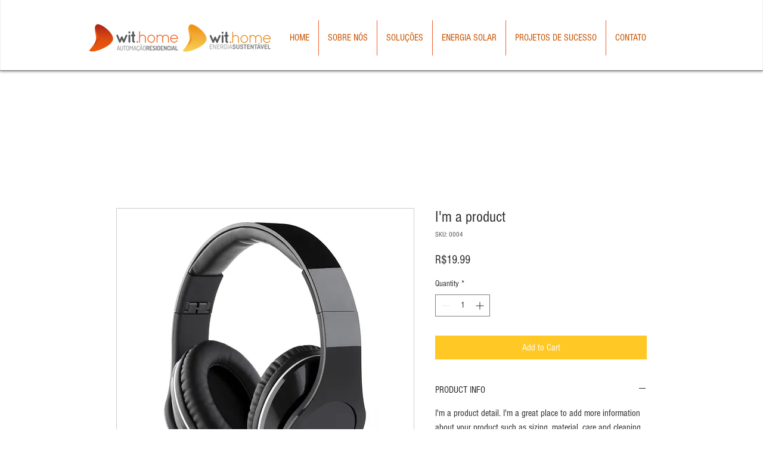

--- FILE ---
content_type: text/html; charset=utf-8
request_url: https://www.google.com/recaptcha/api2/aframe
body_size: 264
content:
<!DOCTYPE HTML><html><head><meta http-equiv="content-type" content="text/html; charset=UTF-8"></head><body><script nonce="a_ezXsiicJkEvEpNrY4i8A">/** Anti-fraud and anti-abuse applications only. See google.com/recaptcha */ try{var clients={'sodar':'https://pagead2.googlesyndication.com/pagead/sodar?'};window.addEventListener("message",function(a){try{if(a.source===window.parent){var b=JSON.parse(a.data);var c=clients[b['id']];if(c){var d=document.createElement('img');d.src=c+b['params']+'&rc='+(localStorage.getItem("rc::a")?sessionStorage.getItem("rc::b"):"");window.document.body.appendChild(d);sessionStorage.setItem("rc::e",parseInt(sessionStorage.getItem("rc::e")||0)+1);localStorage.setItem("rc::h",'1769071732110');}}}catch(b){}});window.parent.postMessage("_grecaptcha_ready", "*");}catch(b){}</script></body></html>